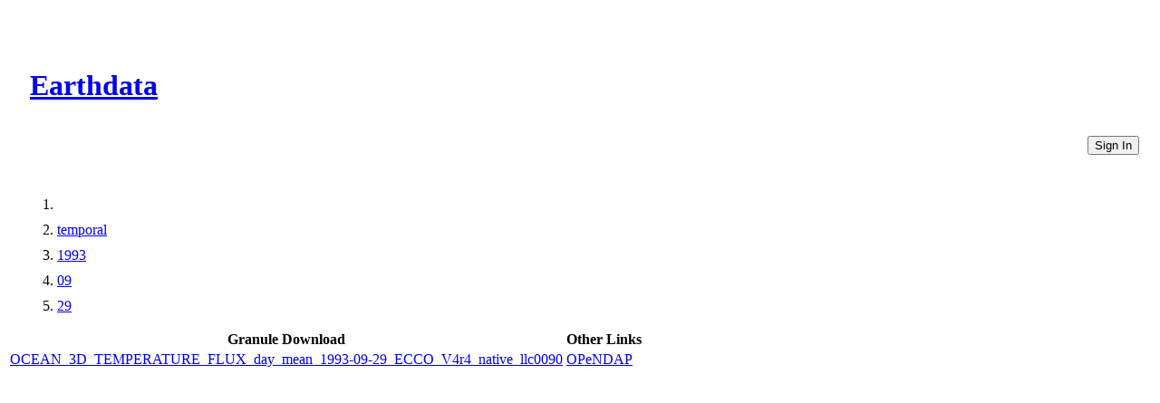

--- FILE ---
content_type: text/html
request_url: https://cmr.earthdata.nasa.gov/virtual-directory/collections/C1991543812-POCLOUD/temporal/1993/09/29
body_size: 1390
content:
<!DOCTYPE html><html lang="en"><head><meta http-equiv="X-UA-Compatible" content="IE=edge"><meta charset="UTF-8"><meta name="viewport" content="width=device-width, initial-scale=1"><link href="https://cdn.earthdata.nasa.gov/eui/1.1.7/stylesheets/application.css" rel="stylesheet"><link href="https://cdn.earthdata.nasa.gov/tophat2/tophat2.css" rel="stylesheet" type="text/css"><link href="https://cmr.earthdata.nasa.gov/search/site/css/cmr.css" rel="stylesheet"><link href="https://d3oxhit20ukbgu.cloudfront.net/style.css" rel="stylesheet"><!-- We participate in the US government's analytics program. See the data at analytics.usa.gov. --><script async="" type="text/javascript" src="https://dap.digitalgov.gov/Universal-Federated-Analytics-Min.js?agency=NASA&amp;subagency=GSFC" id="_fed_an_ua_tag"></script></head><title>Files</title></html><body><div class="main-container"><header id="earthdata-tophat2" style="height: 32px;"></header><div class="demo-mast eui-bg--ocean-blue" style="width: 100%"><div class="eui-masthead-logo eui-earthdata-logo" id="masthead-logo"><h1><a href="https://earthdata.nasa.gov/">Earthdata</a><div class="banner-title">CMR Virtual Directories</div></h1></div><a href="/virtual-directory/collections/auth"><button class="eui-btn--round eui-btn--green" id="login_button">Sign In</button></a><div style="clear: both;"></div></div><div class="eui-breadcrumbs"><ol class="eui-breadcrumbs__list"><li class="eui-breadcrumbs__item"><a href="/virtual-directory/collections/C1991543812-POCLOUD"></a></li><li class="eui-breadcrumbs__item"><a href="/virtual-directory/collections/C1991543812-POCLOUD/temporal">temporal</a></li><li class="eui-breadcrumbs__item"><a href="/virtual-directory/collections/C1991543812-POCLOUD/temporal/1993">1993</a></li><li class="eui-breadcrumbs__item"><a href="/virtual-directory/collections/C1991543812-POCLOUD/temporal/1993/09">09</a></li><li class="eui-breadcrumbs__item"><a href="/virtual-directory/collections/C1991543812-POCLOUD/temporal/1993/09/29">29</a></li></ol></div><div class="granule-table-container"><table class="fitted-table"><thead><tr><th>Granule Download</th><th>Other Links</th></tr></thead><tbody><tr><td><a href="https://archive.podaac.earthdata.nasa.gov/podaac-ops-cumulus-protected/ECCO_L4_OCEAN_3D_TEMPERATURE_FLUX_LLC0090GRID_DAILY_V4R4/OCEAN_3D_TEMPERATURE_FLUX_day_mean_1993-09-29_ECCO_V4r4_native_llc0090.nc" id="OCEAN_3D_TEMPERATURE_FLUX_day_mean_1993-09-29_ECCO_V4r4_native_llc0090_download_link">OCEAN_3D_TEMPERATURE_FLUX_day_mean_1993-09-29_ECCO_V4r4_native_llc0090</a></td><td><a href="https://opendap.earthdata.nasa.gov/providers/POCLOUD/collections/ECCO%20Ocean%20Three-Dimensional%20Potential%20Temperature%20Fluxes%20-%20Daily%20Mean%20llc90%20Grid%20(Version%204%20Release%204)/granules/OCEAN_3D_TEMPERATURE_FLUX_day_mean_1993-09-29_ECCO_V4r4_native_llc0090.dmr.html" target="_blank" id="OCEAN_3D_TEMPERATURE_FLUX_day_mean_1993-09-29_ECCO_V4r4_native_llc0090_opendap_link">OPeNDAP                    </a></td></tr></tbody></table></div><footer class="robots-nocontent"><div class="wrap"><div class="compliance"><h4>NASA Links</h4><ul><li>NASA Official: Doug Newman</li><li><a class="ext" href="http://www.nasa.gov/about/highlights/HP_Privacy.html">Web Privacy Policy</a></li><li><a class="ext" href="https://earthdata.nasa.gov/earth-science-data-systems-program/policies/data-information-policy">Data and Information Policy</a></li><li><a class="ext" href="http://www.nasa.gov/audience/formedia/features/communication_policy.html">Communications Policy</a></li><li><a class="ext" href="http://www.nasa.gov/FOIA/index.html">Freedom of Information Act</a></li><li><a class="ext" href="http://www.usa.gov/">USA.gov</a></li><li><a href="/sitemap">Sitemap</a></li><li class="version badge eui-badge--md">V 20.4.1.49</li></ul></div></div></footer></div><script src="https://cdn.earthdata.nasa.gov/elibs/jquery/3.5.1/jquery-3.5.1.min.js"></script><script async="" src="https://fbm.earthdata.nasa.gov/for/CMR/feedback.js"></script><script type="text/javascript">jQuery(window).on('load',function() {
  feedback.init({showIcon: false});
});</script><script id="earthdata-tophat-script" src="https://cdn.earthdata.nasa.gov/tophat2/tophat2.js" data-show-fbm="true" data-show-status="true" data-status-api-url="https://status.earthdata.nasa.gov/api/v1/notifications"></script></body>